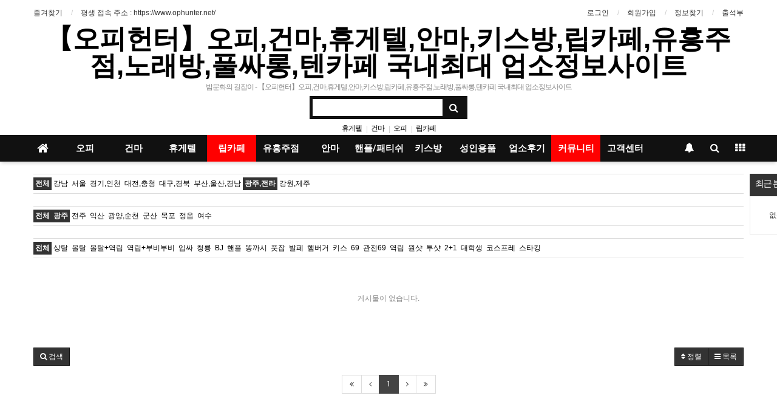

--- FILE ---
content_type: text/html; charset=utf-8
request_url: https://www.ophunter.net/bbs/board.php?bo_table=ophunter&kind=064&area1=009&area2=009056
body_size: 10398
content:
<!doctype html>
<html lang="ko">
<head>
<meta charset="utf-8">
<meta http-equiv="imagetoolbar" content="no">
<meta http-equiv="X-UA-Compatible" content="IE=Edge">
<meta name="keywords" content="【오피헌터】☑️오피전문☑️오피사이트☑️오피☑️건마☑️핸플☑️대딸방☑️립카페☑️안마☑️휴게텔☑️키스방☑️유흥주점☑️풀사롱,풀싸롱,텐카페,텐프로,노래방,서울오피,강남오피,인천오피,부산오피,대구오피,대전오피,청주오피,세종오피,천안오피,강원오피,제주오피, 국내 최대 유흥 커뮤니티">
<meta name="keywords" content="오피헌터,오피전문,오피사이트,오피,건마,핸플,대딸방,립카페,안마,휴게텔,키스방,유흥주점,풀사롱,풀싸롱,텐카페,텐프로,노래방,용주골,서울오피,강남오피,인천오피,부산오피,대구오피,대전오피,청주오피,세종오피,천안오피,강원오피,제주오피" />
<meta name="publisher" content="【오피헌터】오피,건마,휴게텔,안마,키스방,립카페,유흥주점,노래방,풀싸롱,텐카페 국내최대 업소정보사이트" />
<meta name="author" content="【오피헌터】오피,건마,휴게텔,안마,키스방,립카페,유흥주점,노래방,풀싸롱,텐카페 국내최대 업소정보사이트" />
<meta name="robots" content="index,follow" />
<meta name="keywords" content="【오피헌터】오피, 건마, 휴게텔, 안마, 키스방, 립카페, 유흥주점, 노래방, 풀싸롱, 텐카페 국내최대 업소정보사이트" />
<meta name="description" content="유흥업소 1 페이지 > 【오피헌터】오피,건마,휴게텔,안마,키스방,립카페,유흥주점,노래방,풀싸롱,텐카페 국내최대 업소정보사이트" />
<meta name="twitter:card" content="summary_large_image" />
<meta property="og:title" content="유흥업소 1 페이지 > 【오피헌터】오피,건마,휴게텔,안마,키스방,립카페,유흥주점,노래방,풀싸롱,텐카페 국내최대 업소정보사이트" />
<meta property="og:site_name" content="【오피헌터】오피,건마,휴게텔,안마,키스방,립카페,유흥주점,노래방,풀싸롱,텐카페 국내최대 업소정보사이트" />
<meta property="og:author" content="【오피헌터】오피,건마,휴게텔,안마,키스방,립카페,유흥주점,노래방,풀싸롱,텐카페 국내최대 업소정보사이트" />
<meta property="og:type" content="" />
<meta property="og:description" content="유흥업소 1 페이지 > 【오피헌터】오피,건마,휴게텔,안마,키스방,립카페,유흥주점,노래방,풀싸롱,텐카페 국내최대 업소정보사이트" />
<meta property="og:url" content="http://www.ophunter.net/bbs/board.php?bo_table=ophunter&kind=064&area1=009&area2=009056" />
<link rel="canonical" href="https://www.ophunter.net/bbs/board.php?bo_table=ophunter&kind=064&area1=009&area2=009056" />
<title>유흥업소 1 페이지 > 【오피헌터】오피,건마,휴게텔,안마,키스방,립카페,유흥주점,노래방,풀싸롱,텐카페 국내최대 업소정보사이트</title>
<link rel="stylesheet" href="https://www.ophunter.net/css/default.css?ver=180820">
<link rel="stylesheet" href="https://www.ophunter.net/css/apms.css?ver=180820">

<link rel="stylesheet" href="https://www.ophunter.net/thema/Basic/assets/bs3/css/bootstrap.min.css" type="text/css" class="thema-mode">
<link rel="stylesheet" href="https://www.ophunter.net/thema/Basic/colorset/Hunter/colorset.css" type="text/css" class="thema-colorset">
<link rel="stylesheet" href="https://www.ophunter.net/thema/Basic/widget/basic-keyword/widget.css?ver=180820">
<link rel="stylesheet" href="https://www.ophunter.net/css/boxtodayview.css?ver=180820">
<link rel="stylesheet" href="https://www.ophunter.net/skin/board/Hunter-Board/style.css" >
<link rel="stylesheet" href="https://www.ophunter.net/skin/board/Hunter-Board/list/basic-gallery-more-hunter/list.css" >
<link rel="stylesheet" href="https://www.ophunter.net/thema/Basic/widget/basic-sidebar/widget.css?ver=180820">
<!--[if lte IE 8]>
<script src="https://www.ophunter.net/js/html5.js"></script>
<![endif]-->
<script>
// 자바스크립트에서 사용하는 전역변수 선언
var g5_url       = "https://www.ophunter.net";
var g5_bbs_url   = "https://www.ophunter.net/bbs";
var g5_is_member = "";
var g5_is_admin  = "";
var g5_is_mobile = "";
var g5_bo_table  = "ophunter";
var g5_sca       = "";
var g5_pim       = "";
var g5_editor    = "smarteditor2";
var g5_responsive    = "1";
var g5_cookie_domain = "";
var g5_purl = "http://www.ophunter.net/bbs/board.php?bo_table=ophunter&kind=064&area1=009&area2=009056";
</script>
<script src="https://www.ophunter.net/js/jquery-1.11.3.min.js"></script>
<script src="https://www.ophunter.net/js/jquery-migrate-1.2.1.min.js"></script>
<script src="https://www.ophunter.net/lang/korean/lang.js?ver=180820"></script>
<script src="https://www.ophunter.net/js/common.js?ver=180820"></script>
<script src="https://www.ophunter.net/js/wrest.js?ver=180820"></script>
<script src="https://www.ophunter.net/js/placeholders.min.js"></script>
<script src="https://www.ophunter.net/js/apms.js?ver=180820"></script>
<link rel="stylesheet" href="https://www.ophunter.net/js/font-awesome/css/font-awesome.min.css">
<script src="https://www.ophunter.net/plugin/apms/js/jquery.mobile.swipe.min.js?ver=180820"></script>
</head>
<body class="responsive is-pc">
	<h1 style="display:inline-block !important;position:absolute;top:0;left:0;margin:0 !important;padding:0 !important;font-size:0;line-height:0;border:0 !important;overflow:hidden !important">
	유흥업소 1 페이지 > 【오피헌터】오피,건마,휴게텔,안마,키스방,립카페,유흥주점,노래방,풀싸롱,텐카페 국내최대 업소정보사이트	</h1>
<style>
		.at-container {max-width:1200px;}
	.no-responsive .wrapper, .no-responsive .at-container-wide { min-width:1200px; }
	.no-responsive .boxed.wrapper, .no-responsive .at-container { width:1200px; }
	.at-menu .nav-height { height:44px; line-height:44px !important; }
	.pc-menu, .pc-menu .nav-full-back, .pc-menu .nav-full-height { height:44px; }
	.pc-menu .nav-top.nav-float .menu-a { padding:0px 25px; }
	.pc-menu .nav-top.nav-float .sub-1div::before { left: 25px; }
	.pc-menu .subm-w { width:170px; }
	@media all and (min-width:1200px) {
		.responsive .boxed.wrapper { max-width:1200px; }
	}
</style>

<div id="thema_wrapper" class="wrapper  ko">

	<!-- LNB -->
	<aside class="at-lnb">
		<div class="at-container">
			<!-- LNB Left -->
			<div class="pull-left">
				<ul>
					<li><a href="javascript:;" id="favorite">즐겨찾기</a></li>
					<li><a href="https://www.ophunter.net/" target="_blank" title="오피 건마 오피헌터">평생 접속 주소 : https://www.ophunter.net/</a></li>
					<!-- <li><a href="https://www.ophunter.net/rss/rss.php" target="_blank">RSS 구독</a></li> -->
					<!--  
						
					<li><a>01월 23일(금)</a></li>
					-->
				</ul>
			</div>
			<!-- LNB Right -->
			<div class="pull-right">
				<ul>
											<li><a href="https://www.ophunter.net/bbs/login.php?url=%2Fbbs%2Fboard.php%3Fbo_table%3Dophunter%26kind%3D064%26area1%3D009%26area2%3D009056" onclick="sidebar_open('sidebar-user'); return false;">로그인</a></li>
						<li><a href="https://www.ophunter.net/bbs/register.php">회원가입</a></li>
						<li><a href="https://www.ophunter.net/bbs/password_lost.php" class="win_password_lost">정보찾기	</a></li>
																									<li><a href="/bbs/board.php?bo_table=chulsuk">출석부</a></li>
				</ul>
			</div>
			<div class="clearfix"></div>
		</div>
	</aside>
	

	<!-- PC Header -->
	<header class="pc-header">
		<div class="at-container">
			<!-- PC Logo -->
			<div class="header-logo">
				<a href="https://www.ophunter.net">
					【오피헌터】오피,건마,휴게텔,안마,키스방,립카페,유흥주점,노래방,풀싸롱,텐카페 국내최대 업소정보사이트				</a>
				<span class="header-desc">
					밤문화의 길잡이 - 【오피헌터】오피,건마,휴게텔,안마,키스방,립카페,유흥주점,노래방,풀싸롱,텐카페 국내최대 업소정보사이트				</span>
			</div>
			<!-- PC Search -->
			<div class="header-search">
				<form name="tsearch" method="get" onsubmit="return tsearch_submit(this);" role="form" class="form">
				<input type="hidden" name="url"	value="https://www.ophunter.net/bbs/search.php">
				<input type="hidden" name="sop"	value="or">
					<div class="input-group input-group-sm">
						<input type="text" name="stx" class="form-control input-sm" value="">
						<span class="input-group-btn">
							<button type="submit" class="btn btn-sm"><i class="fa fa-search fa-lg"></i></button>
						</span>
					</div>
				</form>
				<div class="header-keyword">
					<div class="basic-keyword">
			<span class="stx">
						<a href="https://www.ophunter.net/bbs/search.php?stx=%ED%9C%B4%EA%B2%8C%ED%85%94">휴게텔</a>
		</span>
			<span class="stx">
							<span class="sp">|</span>
						<a href="https://www.ophunter.net/bbs/search.php?stx=%EA%B1%B4%EB%A7%88">건마</a>
		</span>
			<span class="stx">
							<span class="sp">|</span>
						<a href="https://www.ophunter.net/bbs/search.php?stx=%EC%98%A4%ED%94%BC">오피</a>
		</span>
			<span class="stx">
							<span class="sp">|</span>
						<a href="https://www.ophunter.net/bbs/search.php?stx=%EB%A6%BD%EC%B9%B4%ED%8E%98">립카페</a>
		</span>
	</div>
				</div>
			</div>
			<div class="clearfix"></div>
		</div>
	</header>

	<!-- Mobile Header -->
	<header class="m-header">
		<div class="at-container">
			<div class="header-wrap">
				<div class="header-icon">
					<a href="javascript:;" onclick="sidebar_open('sidebar-user');">
						<i class="fa fa-user"></i>
					</a>
				</div>
				<div class="header-logo en">
					<!-- Mobile Logo -->
					<a href="https://www.ophunter.net?flag=from_logo">
						<b>【오피헌터】오피,건마,휴게텔,안마,키스방,립카페,유흥주점,노래방,풀싸롱,텐카페 국내최대 업소정보사이트</b>
					</a>
				</div>
				<div class="header-icon">
					<a href="javascript:;" onclick="sidebar_open('sidebar-search');">
						<i class="fa fa-search"></i>
					</a>
				</div>
			</div>
			<div class="clearfix"></div>
		</div>
	</header>

	<!-- Menu -->
	<nav class="at-menu">
		<!-- PC Menu -->
		<div class="pc-menu">
			<!-- Menu Button & Right Icon Menu -->
			<div class="at-container">
				<div class="nav-right nav-rw nav-height">
					<ul>
												<li>
							<a href="javascript:;" onclick="sidebar_open('sidebar-response');" data-original-title="<nobr>알림</nobr>" data-toggle="tooltip" data-placement="top" data-html="true">
								<i class="fa fa-bell"></i>
								<span class="label bg-orangered en" style="display:none;">
									<span class="msgCount">0</span>
								</span>
							</a>
						</li>
						<li>
							<a href="javascript:;" onclick="sidebar_open('sidebar-search');" data-original-title="<nobr>검색</nobr>" data-toggle="tooltip" data-placement="top" data-html="true">
								<i class="fa fa-search"></i>
							</a>
						</li>
						<li class="menu-all-icon" data-original-title="<nobr>전체메뉴</nobr>" data-toggle="tooltip" data-placement="top" data-html="true">
							<a href="javascript:;" data-toggle="collapse" data-target="#menu-all">
								<i class="fa fa-th"></i>
							</a>
						</li>
					</ul>
					<div class="clearfix"></div>
				</div>
			</div>
			

	<div class="nav-visible">
		<div class="at-container">
			<div class="nav-top nav-both nav-slide">
				<ul class="menu-ul">
				<li class="menu-li nav-home off">
					<a class="menu-a nav-height" href="https://www.ophunter.net">
						<i class="fa fa-home"></i>
					</a>
				</li>
									<li class="menu-li off">
						<a class="menu-a nav-height" href="/bbs/board.php?bo_table=ophunter&kind=061&area1=009">
							오피													</a>
											</li>
									<li class="menu-li off">
						<a class="menu-a nav-height" href="/bbs/board.php?bo_table=ophunter&kind=062&area1=009">
							건마													</a>
											</li>
									<li class="menu-li off">
						<a class="menu-a nav-height" href="/bbs/board.php?bo_table=ophunter&kind=063&area1=009">
							휴게텔													</a>
											</li>
									<li class="menu-li on">
						<a class="menu-a nav-height" href="/bbs/board.php?bo_table=ophunter&kind=064&area1=009">
							립카페													</a>
											</li>
									<li class="menu-li off">
						<a class="menu-a nav-height" href="/bbs/board.php?bo_table=ophunter&kind=065&area1=009">
							유흥주점													</a>
													<div class="sub-slide sub-1div">
								<ul class="sub-1dul">
								
																		
																		<li class="sub-1dli off">
										<a href="/bbs/board.php?bo_table=ophunter&kind=070&area1=009" class="sub-1da">
											룸싸롱																					</a>
																			</li>
								
																		
																		<li class="sub-1dli off">
										<a href="/bbs/board.php?bo_table=ophunter&kind=071&area1=009" class="sub-1da">
											텐카페																					</a>
																			</li>
								
																		
																		<li class="sub-1dli off">
										<a href="/bbs/board.php?bo_table=ophunter&kind=072&area1=009" class="sub-1da">
											풀싸롱																					</a>
																			</li>
																</ul>
							</div>
											</li>
									<li class="menu-li off">
						<a class="menu-a nav-height" href="/bbs/board.php?bo_table=ophunter&kind=066&area1=009">
							안마													</a>
											</li>
									<li class="menu-li off">
						<a class="menu-a nav-height" href="/bbs/board.php?bo_table=ophunter&kind=067&area1=009">
							핸플/패티쉬													</a>
											</li>
									<li class="menu-li off">
						<a class="menu-a nav-height" href="/bbs/board.php?bo_table=ophunter&kind=068&area1=009">
							키스방													</a>
											</li>
									<li class="menu-li off">
						<a class="menu-a nav-height" href="/bbs/board.php?bo_table=ophunter&kind=069&area1=009">
							성인용품													</a>
											</li>
									<li class="menu-li off">
						<a class="menu-a nav-height" href="/bbs/board.php?bo_table=review&area1=009">
							업소후기													</a>
											</li>
									<li class="menu-li on">
						<a class="menu-a nav-height" href="/bbs/board.php?bo_table=community&area1=009">
							커뮤니티													</a>
													<div class="sub-slide sub-1div">
								<ul class="sub-1dul">
								
																		
																		<li class="sub-1dli off">
										<a href="https://www.ophunter.net/bbs/board.php?bo_table=free_board&area1=009" class="sub-1da">
											자유게시판																					</a>
																			</li>
								
																		
																		<li class="sub-1dli off">
										<a href="https://www.ophunter.net/bbs/board.php?bo_table=levelup&area1=009" class="sub-1da">
											등업신청																					</a>
																			</li>
								
																		
																		<li class="sub-1dli off">
										<a href="https://www.ophunter.net/bbs/board.php?bo_table=q_a&area1=009" class="sub-1da">
											문의하기																					</a>
																			</li>
								
																		
																		<li class="sub-1dli off">
										<a href="https://www.ophunter.net/bbs/board.php?bo_table=shopevent&area1=009" class="sub-1da">
											업소이벤트																					</a>
																			</li>
																</ul>
							</div>
											</li>
									<li class="menu-li off">
						<a class="menu-a nav-height" href="/bbs/board.php?bo_table=notice&area1=009">
							고객센터													</a>
													<div class="sub-slide sub-1div">
								<ul class="sub-1dul">
								
																		
																		<li class="sub-1dli off">
										<a href="https://www.ophunter.net/bbs/board.php?bo_table=ophunter_ad&area1=009" class="sub-1da">
											광고주 문의																					</a>
																			</li>
								
																		
																		<li class="sub-1dli off">
										<a href="https://www.ophunter.net/bbs/board.php?bo_table=notice&area1=009" class="sub-1da">
											공지사항																					</a>
																			</li>
								
																		
																		<li class="sub-1dli off">
										<a href="https://www.ophunter.net/bbs/board.php?bo_table=htguide&area1=009" class="sub-1da">
											헌터가이드																					</a>
																			</li>
																</ul>
							</div>
											</li>
								<!-- 우측공간 확보용 -->
				<li class="menu-li nav-rw"><a>&nbsp;</a></li>
				</ul>
			</div><!-- .nav-top -->
		</div>	<!-- .nav-container -->
	</div><!-- .nav-visible -->

			<div class="clearfix"></div>
			<div class="nav-back"></div>
		</div><!-- .pc-menu -->

		<!-- PC All Menu -->
		<div class="pc-menu-all">
			<div id="menu-all" class="collapse">
				<div class="at-container table-responsive">
					<table class="table">
					<tr>
											<td class="off">
							<a class="menu-a" href="/bbs/board.php?bo_table=ophunter&kind=061&area1=009">
								오피															</a>
													</td>
											<td class="off">
							<a class="menu-a" href="/bbs/board.php?bo_table=ophunter&kind=062&area1=009">
								건마															</a>
													</td>
											<td class="off">
							<a class="menu-a" href="/bbs/board.php?bo_table=ophunter&kind=063&area1=009">
								휴게텔															</a>
													</td>
											<td class="on">
							<a class="menu-a" href="/bbs/board.php?bo_table=ophunter&kind=064&area1=009">
								립카페															</a>
													</td>
											<td class="off">
							<a class="menu-a" href="/bbs/board.php?bo_table=ophunter&kind=065&area1=009">
								유흥주점															</a>
															<div class="sub-1div">
									<ul class="sub-1dul">
									
										
										<li class="sub-1dli off">
											<a href="/bbs/board.php?bo_table=ophunter&kind=070&area1=009" class="sub-1da">
												룸싸롱																							</a>
										</li>
									
										
										<li class="sub-1dli off">
											<a href="/bbs/board.php?bo_table=ophunter&kind=071&area1=009" class="sub-1da">
												텐카페																							</a>
										</li>
									
										
										<li class="sub-1dli off">
											<a href="/bbs/board.php?bo_table=ophunter&kind=072&area1=009" class="sub-1da">
												풀싸롱																							</a>
										</li>
																		</ul>
								</div>
													</td>
											<td class="off">
							<a class="menu-a" href="/bbs/board.php?bo_table=ophunter&kind=066&area1=009">
								안마															</a>
													</td>
											<td class="off">
							<a class="menu-a" href="/bbs/board.php?bo_table=ophunter&kind=067&area1=009">
								핸플/패티쉬															</a>
													</td>
					</tr><tr>
						<td class="off">
							<a class="menu-a" href="/bbs/board.php?bo_table=ophunter&kind=068&area1=009">
								키스방															</a>
													</td>
											<td class="off">
							<a class="menu-a" href="/bbs/board.php?bo_table=ophunter&kind=069&area1=009">
								성인용품															</a>
													</td>
											<td class="off">
							<a class="menu-a" href="/bbs/board.php?bo_table=review&area1=009">
								업소후기															</a>
													</td>
											<td class="on">
							<a class="menu-a" href="/bbs/board.php?bo_table=community&area1=009">
								커뮤니티															</a>
															<div class="sub-1div">
									<ul class="sub-1dul">
									
										
										<li class="sub-1dli off">
											<a href="https://www.ophunter.net/bbs/board.php?bo_table=free_board&area1=009" class="sub-1da">
												자유게시판																							</a>
										</li>
									
										
										<li class="sub-1dli off">
											<a href="https://www.ophunter.net/bbs/board.php?bo_table=levelup&area1=009" class="sub-1da">
												등업신청																							</a>
										</li>
									
										
										<li class="sub-1dli off">
											<a href="https://www.ophunter.net/bbs/board.php?bo_table=q_a&area1=009" class="sub-1da">
												문의하기																							</a>
										</li>
									
										
										<li class="sub-1dli off">
											<a href="https://www.ophunter.net/bbs/board.php?bo_table=shopevent&area1=009" class="sub-1da">
												업소이벤트																							</a>
										</li>
																		</ul>
								</div>
													</td>
											<td class="off">
							<a class="menu-a" href="/bbs/board.php?bo_table=notice&area1=009">
								고객센터															</a>
															<div class="sub-1div">
									<ul class="sub-1dul">
									
										
										<li class="sub-1dli off">
											<a href="https://www.ophunter.net/bbs/board.php?bo_table=ophunter_ad&area1=009" class="sub-1da">
												광고주 문의																							</a>
										</li>
									
										
										<li class="sub-1dli off">
											<a href="https://www.ophunter.net/bbs/board.php?bo_table=notice&area1=009" class="sub-1da">
												공지사항																							</a>
										</li>
									
										
										<li class="sub-1dli off">
											<a href="https://www.ophunter.net/bbs/board.php?bo_table=htguide&area1=009" class="sub-1da">
												헌터가이드																							</a>
										</li>
																		</ul>
								</div>
													</td>
										</tr>
					</table>
					<div class="menu-all-btn">
						<div class="btn-group">
							<a class="btn btn-lightgray" href="https://www.ophunter.net"><i class="fa fa-home"></i></a>
							<a href="javascript:;" class="btn btn-lightgray" data-toggle="collapse" data-target="#menu-all"><i class="fa fa-times"></i></a>
						</div>
					</div>
				</div>
			</div>
		</div><!-- .pc-menu-all -->

		<!-- Mobile Menu -->
		<div class="m-menu">
			<div class="m-wrap">
	<div class="at-container">
		<div class="m-table en">
			<div class="m-icon">
				<a href="javascript:;" onclick="sidebar_open('sidebar-menu');"><i class="fa fa-bars"></i></a>
			</div>
			
			<div class="m-list">
				<div class="m-nav" id="mobile_nav">
					<ul class="clearfix">
					<li class="">
						<a href="https://www.ophunter.net?flag=from_logo">메인</a>
					</li>
											<li class="">
							<a href="/bbs/board.php?bo_table=ophunter&kind=061&area1=009">
								오피															</a>
						</li>
											<li class="">
							<a href="/bbs/board.php?bo_table=ophunter&kind=062&area1=009">
								건마															</a>
						</li>
											<li class="">
							<a href="/bbs/board.php?bo_table=ophunter&kind=063&area1=009">
								휴게텔															</a>
						</li>
											<li class="active">
							<a href="/bbs/board.php?bo_table=ophunter&kind=064&area1=009">
								립카페															</a>
						</li>
											<li class="">
							<a href="/bbs/board.php?bo_table=ophunter&kind=065&area1=009">
								유흥주점															</a>
						</li>
											<li class="">
							<a href="/bbs/board.php?bo_table=ophunter&kind=066&area1=009">
								안마															</a>
						</li>
											<li class="">
							<a href="/bbs/board.php?bo_table=ophunter&kind=067&area1=009">
								핸플/패티쉬															</a>
						</li>
											<li class="">
							<a href="/bbs/board.php?bo_table=ophunter&kind=068&area1=009">
								키스방															</a>
						</li>
											<li class="">
							<a href="/bbs/board.php?bo_table=ophunter&kind=069&area1=009">
								성인용품															</a>
						</li>
											<li class="">
							<a href="/bbs/board.php?bo_table=review&area1=009">
								업소후기															</a>
						</li>
											<li class="">
							<a href="/bbs/board.php?bo_table=community&area1=009">
								커뮤니티															</a>
						</li>
											<li class="">
							<a href="/bbs/board.php?bo_table=notice&area1=009">
								고객센터															</a>
						</li>
										</ul>
				</div>
			</div>
								</div>
	</div>
</div>

<div class="clearfix"></div>

	<div class="m-sub">
		<div class="at-container">
			<div class="m-nav-sub en" id="mobile_nav_sub">
				<ul class="clearfix">
										<li>
							<a href="https://www.ophunter.net/bbs/board.php?bo_table=free_board&area1=009">
								자유게시판															</a>
						</li>
										<li>
							<a href="https://www.ophunter.net/bbs/board.php?bo_table=levelup&area1=009">
								등업신청															</a>
						</li>
										<li>
							<a href="https://www.ophunter.net/bbs/board.php?bo_table=q_a&area1=009">
								문의하기															</a>
						</li>
										<li>
							<a href="https://www.ophunter.net/bbs/board.php?bo_table=shopevent&area1=009">
								업소이벤트															</a>
						</li>
								</ul>
			</div>
		</div>
	</div>
	<div class="clearfix"></div>
		</div><!-- .m-menu -->
	</nav><!-- .at-menu -->

	<div class="clearfix"></div>
	
	
	<div class="at-body">
					<div class="at-container">
			
<!-- 오늘 본 상품 시작 { -->
<aside id="stv">
    <div id="stv_list">
        <h2>
            최근 본 업체
            <span id="stv_pg"></span>
        </h2>
		
        <p>없음</p>

            </div>
</aside>
<script>
$(function() {
	var obj = $(".at-content").offset();
	$("#stv").css("left", obj.left + $(".at-content").width()+10);
	$("#stv").css("top", obj.top);
});
$(window).resize(function (){
	var obj = $(".at-content").offset();
	$("#stv").css("left", obj.left + $(".at-content").width()+10);
	$("#stv").css("top", obj.top);
});
</script>
<!-- } 오늘 본 상품 끝 -->
							<div class="at-content">
					<script src="https://www.ophunter.net/js/apms.modal.js"></script>
<div class="modal fade" id="viewModal" tabindex="-1" role="dialog" aria-labelledby="viewModalLabel" aria-hidden="true">
	<div class="modal-dialog modal-lg">
		<div class="modal-content">
			<div class="modal-body">
				<div id="viewModalContent">
					<div id="viewModalLoading"><img src="https://www.ophunter.net/img/loading-modal.gif"></div>
					<iframe id="viewModalFrame" src="" width="100%" height="0" frameborder="0"></iframe>
				</div>
				<div class="text-center cursor">
					<i class="fa fa-times circle medium light-circle bg-white border-red red" data-dismiss="modal" aria-hidden="true"></i>
				</div>
			</div>
		</div>
	</div>
</div>

<section class="board-list"> 
	
	<aside class="list-category">
	<div class="tabs div-tab-btn tabs-color-bg hidden-xs">
		<ul class="nav nav-tabs">
			<li class="active">
				<a href="/bbs/board.php?bo_table=ophunter">
					전체				</a>
			</li>
							<li>
					<a href="/bbs/board.php?bo_table=ophunter&amp;kind=064&amp;area1=003">
						강남					</a>
				</li>
							<li>
					<a href="/bbs/board.php?bo_table=ophunter&amp;kind=064&amp;area1=004">
						서울					</a>
				</li>
							<li>
					<a href="/bbs/board.php?bo_table=ophunter&amp;kind=064&amp;area1=005">
						경기,인천					</a>
				</li>
							<li>
					<a href="/bbs/board.php?bo_table=ophunter&amp;kind=064&amp;area1=006">
						대전,충청					</a>
				</li>
							<li>
					<a href="/bbs/board.php?bo_table=ophunter&amp;kind=064&amp;area1=007">
						대구,경북					</a>
				</li>
							<li>
					<a href="/bbs/board.php?bo_table=ophunter&amp;kind=064&amp;area1=008">
						부산,울산,경남					</a>
				</li>
							<li class="active">
					<a href="/bbs/board.php?bo_table=ophunter&amp;kind=064&amp;area1=009">
						광주,전라					</a>
				</li>
							<li>
					<a href="/bbs/board.php?bo_table=ophunter&amp;kind=064&amp;area1=010">
						강원,제주					</a>
				</li>
					</ul>
	</div>
	<div class="dropdown visible-xs">
		<a id="categoryLabel" data-target="#" href="#" data-toggle="dropdown" aria-haspopup="true" aria-expanded="false" class="btn btn-block btn-color">
			광주,전라					</a>
		<ul class="dropdown-menu" role="menu" aria-labelledby="categoryLabel">
			
							<li>
					<a href="/bbs/board.php?bo_table=ophunter&amp;kind=064&amp;area1=003">강남</a>
				</li>
							<li>
					<a href="/bbs/board.php?bo_table=ophunter&amp;kind=064&amp;area1=004">서울</a>
				</li>
							<li>
					<a href="/bbs/board.php?bo_table=ophunter&amp;kind=064&amp;area1=005">경기,인천</a>
				</li>
							<li>
					<a href="/bbs/board.php?bo_table=ophunter&amp;kind=064&amp;area1=006">대전,충청</a>
				</li>
							<li>
					<a href="/bbs/board.php?bo_table=ophunter&amp;kind=064&amp;area1=007">대구,경북</a>
				</li>
							<li>
					<a href="/bbs/board.php?bo_table=ophunter&amp;kind=064&amp;area1=008">부산,울산,경남</a>
				</li>
							<li class="selected">
					<a href="/bbs/board.php?bo_table=ophunter&amp;kind=064&amp;area1=009">광주,전라</a>
				</li>
							<li>
					<a href="/bbs/board.php?bo_table=ophunter&amp;kind=064&amp;area1=010">강원,제주</a>
				</li>
					</ul>
	</div>
</aside>
<aside class="list-category">
	<div class="tabs div-tab-btn tabs-color-bg hidden-xs">
		<ul class="nav nav-tabs">
			<li class="active">
				<a href="/bbs/board.php?bo_table=ophunter">
					전체				</a>
			</li>
							<li class="active">
					<a href="/bbs/board.php?bo_table=ophunter&amp;kind=064&amp;area1=009&amp;area2=009056">
						광주					</a>
				</li>
							<li>
					<a href="/bbs/board.php?bo_table=ophunter&amp;kind=064&amp;area1=009&amp;area2=009057">
						전주					</a>
				</li>
							<li>
					<a href="/bbs/board.php?bo_table=ophunter&amp;kind=064&amp;area1=009&amp;area2=009098">
						익산					</a>
				</li>
							<li>
					<a href="/bbs/board.php?bo_table=ophunter&amp;kind=064&amp;area1=009&amp;area2=009099">
						광양,순천					</a>
				</li>
							<li>
					<a href="/bbs/board.php?bo_table=ophunter&amp;kind=064&amp;area1=009&amp;area2=009100">
						군산					</a>
				</li>
							<li>
					<a href="/bbs/board.php?bo_table=ophunter&amp;kind=064&amp;area1=009&amp;area2=009106">
						목포					</a>
				</li>
							<li>
					<a href="/bbs/board.php?bo_table=ophunter&amp;kind=064&amp;area1=009&amp;area2=009109">
						정읍					</a>
				</li>
							<li>
					<a href="/bbs/board.php?bo_table=ophunter&amp;kind=064&amp;area1=009&amp;area2=009058">
						여수					</a>
				</li>
					</ul>
	</div>
	<div class="dropdown visible-xs">
		<a id="categoryLabel" data-target="#" href="#" data-toggle="dropdown" aria-haspopup="true" aria-expanded="false" class="btn btn-block btn-color">
			광주					</a>
		<ul class="dropdown-menu" role="menu" aria-labelledby="categoryLabel">
			
							<li class="selected">
					<a href="/bbs/board.php?bo_table=ophunter&amp;kind=064&amp;area1=009&amp;area2=009056">광주</a>
				</li>
							<li>
					<a href="/bbs/board.php?bo_table=ophunter&amp;kind=064&amp;area1=009&amp;area2=009057">전주</a>
				</li>
							<li>
					<a href="/bbs/board.php?bo_table=ophunter&amp;kind=064&amp;area1=009&amp;area2=009098">익산</a>
				</li>
							<li>
					<a href="/bbs/board.php?bo_table=ophunter&amp;kind=064&amp;area1=009&amp;area2=009099">광양,순천</a>
				</li>
							<li>
					<a href="/bbs/board.php?bo_table=ophunter&amp;kind=064&amp;area1=009&amp;area2=009100">군산</a>
				</li>
							<li>
					<a href="/bbs/board.php?bo_table=ophunter&amp;kind=064&amp;area1=009&amp;area2=009106">목포</a>
				</li>
							<li>
					<a href="/bbs/board.php?bo_table=ophunter&amp;kind=064&amp;area1=009&amp;area2=009109">정읍</a>
				</li>
							<li>
					<a href="/bbs/board.php?bo_table=ophunter&amp;kind=064&amp;area1=009&amp;area2=009058">여수</a>
				</li>
					</ul>
	</div>
</aside>

<aside class="list-category">
	<div class="tabs div-tab-btn tabs-color-bg hidden-xs">
		<ul class="nav nav-tabs">
			<li class="active">
				<a href="/bbs/board.php?bo_table=ophunter">
					전체				</a>
			</li>
							<li>
					<a href="/bbs/board.php?bo_table=ophunter&amp;kind=064&amp;area1=009&amp;area2=009056&amp;option=%EC%83%81%ED%83%88">
						상탈					</a>
				</li>
							<li>
					<a href="/bbs/board.php?bo_table=ophunter&amp;kind=064&amp;area1=009&amp;area2=009056&amp;option=%EC%98%AC%ED%83%88">
						올탈					</a>
				</li>
							<li>
					<a href="/bbs/board.php?bo_table=ophunter&amp;kind=064&amp;area1=009&amp;area2=009056&amp;option=%EC%98%AC%ED%83%88%2B%EC%97%AD%EB%A6%BD">
						올탈+역립					</a>
				</li>
							<li>
					<a href="/bbs/board.php?bo_table=ophunter&amp;kind=064&amp;area1=009&amp;area2=009056&amp;option=%EC%97%AD%EB%A6%BD%2B%EB%B6%80%EB%B9%84%EB%B6%80%EB%B9%84">
						역립+부비부비					</a>
				</li>
							<li>
					<a href="/bbs/board.php?bo_table=ophunter&amp;kind=064&amp;area1=009&amp;area2=009056&amp;option=%EC%9E%85%EC%8B%B8">
						입싸					</a>
				</li>
							<li>
					<a href="/bbs/board.php?bo_table=ophunter&amp;kind=064&amp;area1=009&amp;area2=009056&amp;option=%EC%B2%AD%EB%A3%A1">
						청룡					</a>
				</li>
							<li>
					<a href="/bbs/board.php?bo_table=ophunter&amp;kind=064&amp;area1=009&amp;area2=009056&amp;option=BJ">
						BJ					</a>
				</li>
							<li>
					<a href="/bbs/board.php?bo_table=ophunter&amp;kind=064&amp;area1=009&amp;area2=009056&amp;option=%ED%95%B8%ED%94%8C">
						핸플					</a>
				</li>
							<li>
					<a href="/bbs/board.php?bo_table=ophunter&amp;kind=064&amp;area1=009&amp;area2=009056&amp;option=%EB%98%A5%EA%B9%8C%EC%8B%9C">
						똥까시					</a>
				</li>
							<li>
					<a href="/bbs/board.php?bo_table=ophunter&amp;kind=064&amp;area1=009&amp;area2=009056&amp;option=%ED%92%8B%EC%9E%A1">
						풋잡					</a>
				</li>
							<li>
					<a href="/bbs/board.php?bo_table=ophunter&amp;kind=064&amp;area1=009&amp;area2=009056&amp;option=%EB%B0%9C%ED%8E%98">
						발페					</a>
				</li>
							<li>
					<a href="/bbs/board.php?bo_table=ophunter&amp;kind=064&amp;area1=009&amp;area2=009056&amp;option=%ED%96%84%EB%B2%84%EA%B1%B0">
						햄버거					</a>
				</li>
							<li>
					<a href="/bbs/board.php?bo_table=ophunter&amp;kind=064&amp;area1=009&amp;area2=009056&amp;option=%ED%82%A4%EC%8A%A4">
						키스					</a>
				</li>
							<li>
					<a href="/bbs/board.php?bo_table=ophunter&amp;kind=064&amp;area1=009&amp;area2=009056&amp;option=69">
						69					</a>
				</li>
							<li>
					<a href="/bbs/board.php?bo_table=ophunter&amp;kind=064&amp;area1=009&amp;area2=009056&amp;option=%EA%B4%80%EC%A0%8469">
						관전69					</a>
				</li>
							<li>
					<a href="/bbs/board.php?bo_table=ophunter&amp;kind=064&amp;area1=009&amp;area2=009056&amp;option=%EC%97%AD%EB%A6%BD">
						역립					</a>
				</li>
							<li>
					<a href="/bbs/board.php?bo_table=ophunter&amp;kind=064&amp;area1=009&amp;area2=009056&amp;option=%EC%9B%90%EC%83%B7">
						원샷					</a>
				</li>
							<li>
					<a href="/bbs/board.php?bo_table=ophunter&amp;kind=064&amp;area1=009&amp;area2=009056&amp;option=%ED%88%AC%EC%83%B7">
						투샷					</a>
				</li>
							<li>
					<a href="/bbs/board.php?bo_table=ophunter&amp;kind=064&amp;area1=009&amp;area2=009056&amp;option=2%2B1">
						2+1					</a>
				</li>
							<li>
					<a href="/bbs/board.php?bo_table=ophunter&amp;kind=064&amp;area1=009&amp;area2=009056&amp;option=%EB%8C%80%ED%95%99%EC%83%9D">
						대학생					</a>
				</li>
							<li>
					<a href="/bbs/board.php?bo_table=ophunter&amp;kind=064&amp;area1=009&amp;area2=009056&amp;option=%EC%BD%94%EC%8A%A4%ED%94%84%EB%A0%88">
						코스프레					</a>
				</li>
							<li>
					<a href="/bbs/board.php?bo_table=ophunter&amp;kind=064&amp;area1=009&amp;area2=009056&amp;option=%EC%8A%A4%ED%83%80%ED%82%B9">
						스타킹					</a>
				</li>
					</ul>
	</div>
	<div class="dropdown visible-xs">
		<a id="categoryLabel" data-target="#" href="#" data-toggle="dropdown" aria-haspopup="true" aria-expanded="false" class="btn btn-block btn-color">
			광주					</a>
		<ul class="dropdown-menu" role="menu" aria-labelledby="categoryLabel">
			
							<li>
					<a href="/bbs/board.php?bo_table=ophunter&amp;kind=064&amp;area1=009&amp;area2=009056&amp;option=%EC%83%81%ED%83%88">상탈</a>
				</li>
							<li>
					<a href="/bbs/board.php?bo_table=ophunter&amp;kind=064&amp;area1=009&amp;area2=009056&amp;option=%EC%98%AC%ED%83%88">올탈</a>
				</li>
							<li>
					<a href="/bbs/board.php?bo_table=ophunter&amp;kind=064&amp;area1=009&amp;area2=009056&amp;option=%EC%98%AC%ED%83%88%2B%EC%97%AD%EB%A6%BD">올탈+역립</a>
				</li>
							<li>
					<a href="/bbs/board.php?bo_table=ophunter&amp;kind=064&amp;area1=009&amp;area2=009056&amp;option=%EC%97%AD%EB%A6%BD%2B%EB%B6%80%EB%B9%84%EB%B6%80%EB%B9%84">역립+부비부비</a>
				</li>
							<li>
					<a href="/bbs/board.php?bo_table=ophunter&amp;kind=064&amp;area1=009&amp;area2=009056&amp;option=%EC%9E%85%EC%8B%B8">입싸</a>
				</li>
							<li>
					<a href="/bbs/board.php?bo_table=ophunter&amp;kind=064&amp;area1=009&amp;area2=009056&amp;option=%EC%B2%AD%EB%A3%A1">청룡</a>
				</li>
							<li>
					<a href="/bbs/board.php?bo_table=ophunter&amp;kind=064&amp;area1=009&amp;area2=009056&amp;option=BJ">BJ</a>
				</li>
							<li>
					<a href="/bbs/board.php?bo_table=ophunter&amp;kind=064&amp;area1=009&amp;area2=009056&amp;option=%ED%95%B8%ED%94%8C">핸플</a>
				</li>
							<li>
					<a href="/bbs/board.php?bo_table=ophunter&amp;kind=064&amp;area1=009&amp;area2=009056&amp;option=%EB%98%A5%EA%B9%8C%EC%8B%9C">똥까시</a>
				</li>
							<li>
					<a href="/bbs/board.php?bo_table=ophunter&amp;kind=064&amp;area1=009&amp;area2=009056&amp;option=%ED%92%8B%EC%9E%A1">풋잡</a>
				</li>
							<li>
					<a href="/bbs/board.php?bo_table=ophunter&amp;kind=064&amp;area1=009&amp;area2=009056&amp;option=%EB%B0%9C%ED%8E%98">발페</a>
				</li>
							<li>
					<a href="/bbs/board.php?bo_table=ophunter&amp;kind=064&amp;area1=009&amp;area2=009056&amp;option=%ED%96%84%EB%B2%84%EA%B1%B0">햄버거</a>
				</li>
							<li>
					<a href="/bbs/board.php?bo_table=ophunter&amp;kind=064&amp;area1=009&amp;area2=009056&amp;option=%ED%82%A4%EC%8A%A4">키스</a>
				</li>
							<li>
					<a href="/bbs/board.php?bo_table=ophunter&amp;kind=064&amp;area1=009&amp;area2=009056&amp;option=69">69</a>
				</li>
							<li>
					<a href="/bbs/board.php?bo_table=ophunter&amp;kind=064&amp;area1=009&amp;area2=009056&amp;option=%EA%B4%80%EC%A0%8469">관전69</a>
				</li>
							<li>
					<a href="/bbs/board.php?bo_table=ophunter&amp;kind=064&amp;area1=009&amp;area2=009056&amp;option=%EC%97%AD%EB%A6%BD">역립</a>
				</li>
							<li>
					<a href="/bbs/board.php?bo_table=ophunter&amp;kind=064&amp;area1=009&amp;area2=009056&amp;option=%EC%9B%90%EC%83%B7">원샷</a>
				</li>
							<li>
					<a href="/bbs/board.php?bo_table=ophunter&amp;kind=064&amp;area1=009&amp;area2=009056&amp;option=%ED%88%AC%EC%83%B7">투샷</a>
				</li>
							<li>
					<a href="/bbs/board.php?bo_table=ophunter&amp;kind=064&amp;area1=009&amp;area2=009056&amp;option=2%2B1">2+1</a>
				</li>
							<li>
					<a href="/bbs/board.php?bo_table=ophunter&amp;kind=064&amp;area1=009&amp;area2=009056&amp;option=%EB%8C%80%ED%95%99%EC%83%9D">대학생</a>
				</li>
							<li>
					<a href="/bbs/board.php?bo_table=ophunter&amp;kind=064&amp;area1=009&amp;area2=009056&amp;option=%EC%BD%94%EC%8A%A4%ED%94%84%EB%A0%88">코스프레</a>
				</li>
							<li>
					<a href="/bbs/board.php?bo_table=ophunter&amp;kind=064&amp;area1=009&amp;area2=009056&amp;option=%EC%8A%A4%ED%83%80%ED%82%B9">스타킹</a>
				</li>
					</ul>
	</div>
</aside>

	<div class="list-wrap">
		<form name="fboardlist" id="fboardlist" action="./board_list_update.php" onsubmit="return fboardlist_submit(this);" method="post" role="form" class="form">
			<input type="hidden" name="bo_table" value="ophunter">
			<input type="hidden" name="sfl" value="">
			<input type="hidden" name="stx" value="">
			<input type="hidden" name="spt" value="-1132">
			<input type="hidden" name="sca" value="">
			<input type="hidden" name="sst" value="wr_datetime desc">
			<input type="hidden" name="sod" value="">
			<input type="hidden" name="page" value="1">
			<input type="hidden" name="sw" value="">
			<style>
	.list-body .list-row { float:left; width:25%; } 
	.list-body .list-row .img-wrap { padding-bottom:75% !important; }
			.list-body { overflow:hidden; margin-right:-15px; margin-bottom:-15px; }
	.list-body .list-col { margin-right:15px; margin-bottom: 15px; }
			.list-body .list-desc { height:85px; }
							@media (max-width: 1199px) { 
			.responsive .list-body .list-row { width:25%; } 
		}
						@media (max-width: 991px) { 
			.responsive .list-body .list-row { width:33.33%; } 
		}
						@media (max-width: 767px) { 
			.responsive .list-body .list-row { width:50%; } 
		}
						@media (max-width: 480px) { 
			.responsive .list-body .list-row { width:100%; } 
		}
			</style>
<div class="list-board">
	
	

	<div id="list-body" class="list-body round-body red-body">
		</div>
	<div class="clearfix"></div>
			<div class="wr-none">게시물이 없습니다.</div>
			</div>
<div class="h20"></div>
			<div class="list-btn">
				<div class="form-group pull-right">
					<div class="btn-group dropup" role="group">
						<ul class="dropdown-menu sort-drop" role="menu" aria-labelledby="sortLabel">
							<li>
								<a href="./board.php?bo_table=ophunter&amp;sca=">
									<i class="fa fa-power-off"></i> 초기화
								</a>
							</li>
							<li>
								<a href="/bbs/board.php?bo_table=ophunter&amp;sop=and&amp;sst=wr_datetime&amp;sod=desc&amp;sfl=&amp;stx=&amp;sca=&amp;page=1">									<i class="fa fa-clock-o"></i> 날짜순
								</a>
							</li>
							<li>
								<a href="/bbs/board.php?bo_table=ophunter&amp;sop=and&amp;sst=wr_hit&amp;sod=desc&amp;sfl=&amp;stx=&amp;sca=&amp;page=1">									<i class="fa fa-eye"></i> 조회순
								</a>
							</li>
																													<li>
									<a href="/bbs/board.php?bo_table=ophunter&amp;sop=and&amp;sst=as_star_avg&amp;sod=desc&amp;sfl=&amp;stx=&amp;sca=&amp;page=1">										<i class="fa fa-star"></i></i> 인기순
									</a>
								</li>
														
															<li>
									<a href="/bbs/board.php?bo_table=ophunter&amp;sop=and&amp;sst=wr_4&amp;sod=desc&amp;sfl=&amp;stx=&amp;sca=&amp;page=1">										<i class="fa fa-thumbs-up"></i></i> 랭킹순
									</a>
								</li>
														
															<li>
									<a href="/bbs/board.php?bo_table=ophunter&amp;sop=and&amp;sst=wr_comment&amp;sod=desc&amp;sfl=&amp;stx=&amp;sca=&amp;page=1">										<i class="fa fa-comment"></i> 댓글순
									</a>
								</li>
																																																</ul>
						<a id="sortLabel" role="button" data-target="#" href="#" data-toggle="dropdown" aria-haspopup="true" aria-expanded="false" class="btn btn-black btn-sm">
							<i class="fa fa-sort"></i> 정렬						</a>
						<a role="button" href="./board.php?bo_table=ophunter&kind=064&area1=009" class="btn btn-black btn-sm"><i class="fa fa-bars"></i> 목록</a>											</div>
				</div>
				<div class="form-group pull-left">
					<div class="btn-group" role="group">
												<a role="button" href="#" class="btn btn-black btn-sm" data-toggle="modal" data-target="#searchModal" onclick="return false;"><i class="fa fa-search"></i><span class="hidden-xs"> 검색</span></a>
					</div>
				</div>
				<div class="clearfix"></div>
			</div>

			<div class="list-page text-center">
				<ul class="pagination en no-margin">
										<li class="disabled"><a><i class="fa fa-angle-double-left"></i></a></li><li class="disabled"><a><i class="fa fa-angle-left"></i></a></li><li class="active"><a>1</a></li><li class="disabled"><a><i class="fa fa-angle-right"></i></a></li><li class="disabled"><a><i class="fa fa-angle-double-right"></i></a></li>									</ul>
			</div>

			<div class="clearfix"></div>
			
		</form>

		<div class="modal fade" id="searchModal" tabindex="-1" role="dialog" aria-labelledby="myModalLabel" aria-hidden="true">
			<div class="modal-dialog modal-sm">
				<div class="modal-content">
					<div class="modal-body">
						<div class="text-center">
							<h4 id="myModalLabel"><i class="fa fa-search fa-lg"></i> Search</h4>
						</div>
						<form name="fsearch" method="get" role="form" class="form" style="margin-top:20px;">
							<input type="hidden" name="bo_table" value="ophunter">
							<input type="hidden" name="sca" value="">
							<div class="row row-15">
								<div class="col-xs-6 col-15">
									<div class="form-group">
										<label for="sfl" class="sound_only">검색대상</label>
										<select name="sfl" id="sfl" class="form-control input-sm">
											<option value="wr_subject">제목</option>
											<option value="wr_content">내용</option>
											<option value="wr_subject||wr_content">제목+내용</option>
											<option value="mb_id,1">회원아이디</option>
											<option value="mb_id,0">회원아이디(코)</option>
											<option value="wr_name,1">글쓴이</option>
											<option value="wr_name,0">글쓴이(코)</option>
										</select>
									</div>
								</div>
								<div class="col-xs-6 col-15">
									<div class="form-group">
										<select name="sop" id="sop" class="form-control input-sm">
											<option value="or">또는</option>
											<option value="and" selected="selected">그리고</option>
										</select>	
									</div>
								</div>
							</div>
							<div class="form-group">
								<label for="stx" class="sound_only">검색어<strong class="sound_only"> 필수</strong></label>
								<input type="text" name="stx" value="" required id="stx" class="form-control input-sm" maxlength="20" placeholder="검색어">
							</div>
							<div class="row row-15">
								<div class="col-xs-6 col-15">
									<button type="submit" class="btn btn-color btn-sm btn-block"><i class="fa fa-check"></i> 검색</button>
								</div>
								<div class="col-xs-6 col-15">
									<button type="button" class="btn btn-black btn-sm btn-block" data-dismiss="modal"><i class="fa fa-times"></i> 닫기</button>
								</div>
							</div>
						</form>
					</div>
				</div>
			</div>
		</div>
	</div>

	
</section>

<!-- } 게시판 목록 끝 -->

<div class="h20"></div>									</div><!-- .at-content -->
						</div><!-- .at-container -->
			</div><!-- .at-body -->

			<footer class="at-footer">
			<nav class="at-links">
				<div class="at-container">
					<ul class="pull-left">
						<li><a href="https://www.ophunter.net/bbs/page.php?hid=intro">사이트 소개</a></li> 
						<li><a href="https://www.ophunter.net/bbs/page.php?hid=provision">이용약관</a></li> 
						<li><a href="https://www.ophunter.net/bbs/page.php?hid=privacy">개인정보처리방침</a></li>
						<li><a href="https://www.ophunter.net/bbs/page.php?hid=noemail">이메일 무단수집거부</a></li>
						<li><a href="https://www.ophunter.net/bbs/page.php?hid=disclaimer">책임의 한계와 법적고지</a></li>
					</ul>
					<ul class="pull-right">
						<li><a href="https://www.ophunter.net/bbs/page.php?hid=guide">이용안내</a></li>
						<li><a href="https://www.ophunter.net/bbs/qalist.php">문의하기</a></li>
						<li><a href="https://www.ophunter.net/bbs/board.php?bo_table=ophunter&amp;kind=064&amp;area1=009&amp;area2=009056&amp;device=mobile">모바일버전</a></li>
					</ul>
					<div class="clearfix"></div>
				</div>
			</nav>
			<div class="at-infos">
				<div class="at-container">
											<div class="at-copyright">
							<i class="fa fa-leaf"></i>
							<strong>【오피헌터】오피,건마,휴게텔,안마,키스방,립카페,유흥주점,노래방,풀싸롱,텐카페 국내최대 업소정보사이트 <i class="fa fa-copyright"></i></strong>
							All rights reserved.
						</div>
									</div>
			</div>
		</footer>
	</div><!-- .wrapper -->

<div class="at-go">
	<div id="go-btn" class="go-btn">
		<span class="go-top cursor"><i class="fa fa-chevron-up"></i></span>
		<span class="go-bottom cursor"><i class="fa fa-chevron-down"></i></span>
	</div>
</div>

<!--[if lt IE 9]>
<script type="text/javascript" src="https://www.ophunter.net/thema/Basic/assets/js/respond.js"></script>
<![endif]-->

<!-- JavaScript -->
<script>
var sub_show = "slide";
var sub_hide = "";
var menu_startAt = "11";
var menu_sub = "11";
var menu_subAt = "-1";
</script>
<script src="https://www.ophunter.net/thema/Basic/assets/bs3/js/bootstrap.min.js"></script>
<script src="https://www.ophunter.net/thema/Basic/assets/js/sly.min.js"></script>
<script src="https://www.ophunter.net/thema/Basic/assets/js/custom.js"></script>

<script>
var sidebar_url = "https://www.ophunter.net/thema/Basic/widget/basic-sidebar";
var sidebar_time = "30";
</script>
<script src="https://www.ophunter.net/thema/Basic/widget/basic-sidebar/sidebar.js"></script>

<!-- sidebar Box -->
<aside id="sidebar-box" class="ko">

	<!-- Head Line -->
	<div class="sidebar-head bg-navy"></div>

	<!-- sidebar Wing -->
	<div class="sidebar-wing">
		<!-- sidebar Wing Close -->
		<div class="sidebar-wing-close sidebar-close en" title="닫기">
			<i class="fa fa-times"></i>
		</div>
	</div>

	<!-- sidebar Content -->
	<div id="sidebar-content" class="sidebar-content">

		<div class="h30"></div>

		<!-- Common -->
		<div class="sidebar-common">

			<!-- Login -->
			<div class="btn-group btn-group-justified" role="group">
									<a href="#" onclick="sidebar_open('sidebar-user'); return false;" class="btn btn-navy btn-sm">로그인</a>
					<a href="https://www.ophunter.net/bbs/register.php" class="btn btn-navy btn-sm">회원가입</a>
					<a href="https://www.ophunter.net/bbs/password_lost.php" class="win_password_lost btn btn-navy btn-sm">정보찾기</a>
							</div>

			<div class="h15"></div>

		</div>

		<!-- Menu -->
		<div id="sidebar-menu" class="sidebar-item">
			
<!-- Categroy -->
<div class="div-title-underline-thin en">
	<b>MENU</b>
</div>

<div class="sidebar-icon-tbl">
	<div class="sidebar-icon-cell">
		<a href="https://www.ophunter.net">
			<i class="fa fa-home circle light-circle normal"></i>
			<span>홈으로</span>
		</a>
	</div>
	<div class="sidebar-icon-cell">
		<a href="https://www.ophunter.net/bbs/board.php?bo_table=event">
			<i class="fa fa-gift circle light-circle normal"></i>
			<span>이벤트</span>
		</a>
	</div>
	<div class="sidebar-icon-cell">
		<a href="https://www.ophunter.net/bbs/board.php?bo_table=chulsuk">
			<i class="fa fa-calendar-check-o circle light-circle normal"></i>
			<span>출석부</span>
		</a>
	</div>
	<div class="sidebar-icon-cell">
		<a href="https://www.ophunter.net/bbs/qalist.php">
			<i class="fa fa-commenting circle light-circle normal"></i>
			<span>1:1 문의</span>
		</a>
	</div>
</div>

<div class="sidebar-menu panel-group" id="sidebar_menu" role="tablist" aria-multiselectable="true">
						<div class="panel">
				<div class="ca-head" role="tab">
					<a href="/bbs/board.php?bo_table=ophunter&kind=061&area1=009" class="no-sub">
						오피											</a>
				</div>
			</div>
								<div class="panel">
				<div class="ca-head" role="tab">
					<a href="/bbs/board.php?bo_table=ophunter&kind=062&area1=009" class="no-sub">
						건마											</a>
				</div>
			</div>
								<div class="panel">
				<div class="ca-head" role="tab">
					<a href="/bbs/board.php?bo_table=ophunter&kind=063&area1=009" class="no-sub">
						휴게텔											</a>
				</div>
			</div>
								<div class="panel">
				<div class="ca-head active" role="tab">
					<a href="/bbs/board.php?bo_table=ophunter&kind=064&area1=009" class="no-sub">
						립카페											</a>
				</div>
			</div>
								<div class="panel">
				<div class="ca-head" role="tab" id="sidebar_menu_c5">
					<a href="#sidebar_menu_s5" data-toggle="collapse" data-parent="#sidebar_menu" aria-expanded="true" aria-controls="sidebar_menu_s5" class="is-sub">
						<span class="ca-href pull-right" onclick="sidebar_href('/bbs/board.php?bo_table=ophunter&kind=065&area1=009');">&nbsp;</span>
						유흥주점											</a>
				</div>
				<div id="sidebar_menu_s5" class="panel-collapse collapse" role="tabpanel" aria-labelledby="sidebar_menu_c5">
					<ul class="ca-sub">
																	<li>
							<a href="/bbs/board.php?bo_table=ophunter&kind=070&area1=009">
								룸싸롱															</a>
						</li>
																	<li>
							<a href="/bbs/board.php?bo_table=ophunter&kind=071&area1=009">
								텐카페															</a>
						</li>
																	<li>
							<a href="/bbs/board.php?bo_table=ophunter&kind=072&area1=009">
								풀싸롱															</a>
						</li>
										</ul>
				</div>
			</div>
								<div class="panel">
				<div class="ca-head" role="tab">
					<a href="/bbs/board.php?bo_table=ophunter&kind=066&area1=009" class="no-sub">
						안마											</a>
				</div>
			</div>
								<div class="panel">
				<div class="ca-head" role="tab">
					<a href="/bbs/board.php?bo_table=ophunter&kind=067&area1=009" class="no-sub">
						핸플/패티쉬											</a>
				</div>
			</div>
								<div class="panel">
				<div class="ca-head" role="tab">
					<a href="/bbs/board.php?bo_table=ophunter&kind=068&area1=009" class="no-sub">
						키스방											</a>
				</div>
			</div>
								<div class="panel">
				<div class="ca-head" role="tab">
					<a href="/bbs/board.php?bo_table=ophunter&kind=069&area1=009" class="no-sub">
						성인용품											</a>
				</div>
			</div>
								<div class="panel">
				<div class="ca-head" role="tab">
					<a href="/bbs/board.php?bo_table=review&area1=009" class="no-sub">
						업소후기											</a>
				</div>
			</div>
								<div class="panel">
				<div class="ca-head active" role="tab" id="sidebar_menu_c11">
					<a href="#sidebar_menu_s11" data-toggle="collapse" data-parent="#sidebar_menu" aria-expanded="true" aria-controls="sidebar_menu_s11" class="is-sub">
						<span class="ca-href pull-right" onclick="sidebar_href('/bbs/board.php?bo_table=community&area1=009');">&nbsp;</span>
						커뮤니티											</a>
				</div>
				<div id="sidebar_menu_s11" class="panel-collapse collapse in" role="tabpanel" aria-labelledby="sidebar_menu_c11">
					<ul class="ca-sub">
																	<li>
							<a href="https://www.ophunter.net/bbs/board.php?bo_table=free_board&area1=009">
								자유게시판															</a>
						</li>
																	<li>
							<a href="https://www.ophunter.net/bbs/board.php?bo_table=levelup&area1=009">
								등업신청															</a>
						</li>
																	<li>
							<a href="https://www.ophunter.net/bbs/board.php?bo_table=q_a&area1=009">
								문의하기															</a>
						</li>
																	<li>
							<a href="https://www.ophunter.net/bbs/board.php?bo_table=shopevent&area1=009">
								업소이벤트															</a>
						</li>
										</ul>
				</div>
			</div>
								<div class="panel">
				<div class="ca-head" role="tab" id="sidebar_menu_c12">
					<a href="#sidebar_menu_s12" data-toggle="collapse" data-parent="#sidebar_menu" aria-expanded="true" aria-controls="sidebar_menu_s12" class="is-sub">
						<span class="ca-href pull-right" onclick="sidebar_href('/bbs/board.php?bo_table=notice&area1=009');">&nbsp;</span>
						고객센터											</a>
				</div>
				<div id="sidebar_menu_s12" class="panel-collapse collapse" role="tabpanel" aria-labelledby="sidebar_menu_c12">
					<ul class="ca-sub">
																	<li>
							<a href="https://www.ophunter.net/bbs/board.php?bo_table=ophunter_ad&area1=009">
								광고주 문의															</a>
						</li>
																	<li>
							<a href="https://www.ophunter.net/bbs/board.php?bo_table=notice&area1=009">
								공지사항															</a>
						</li>
																	<li>
							<a href="https://www.ophunter.net/bbs/board.php?bo_table=htguide&area1=009">
								헌터가이드															</a>
						</li>
										</ul>
				</div>
			</div>
			</div>

<div class="h20"></div>
		</div>

		<!-- Search -->
		<div id="sidebar-search" class="sidebar-item">
			
<!-- Search -->
<div class="div-title-underline-thin en">
	<b>SEARCH</b>
</div>
<div class="sidebar-search">
	<form id="ctrlSearch" name="ctrlSearch" method="get" onsubmit="return sidebar_search(this);" role="form" class="form">
		<div class="row">
			<div class="col-xs-6">
				<select name="url" class="form-control input-sm">
					<option value="https://www.ophunter.net/bbs/search.php">게시물</option>
										<option value="https://www.ophunter.net/bbs/tag.php">태그</option>
				</select>
			</div>
			<div class="col-xs-6">
				<select name="sop" class="form-control input-sm">
					<option value="or">또는</option>
					<option value="and">그리고</option>
				</select>	
			</div>
		</div>
		<div class="input-group input-group-sm" style="margin-top:8px;">
			<input type="text" name="stx" class="form-control input-sm" value="" placeholder="검색어는 두글자 이상">
			<span class="input-group-btn">
				<button type="submit" class="btn btn-navy btn-sm"><i class="fa fa-search"></i></button>
			</span>
		</div>
	</form>				
</div>
		</div>

		<!-- User -->
		<div id="sidebar-user" class="sidebar-item">
			<div class="sidebar-login">
	
		<form id="sidebar_login_form" name="sidebar_login_form" method="post" action="https://www.ophunter.net/bbs/login_check.php" autocomplete="off" role="form" class="form" onsubmit="return sidebar_login(this);">
		<input type="hidden" name="url" value="%2Fbbs%2Fboard.php%3Fbo_table%3Dophunter%26kind%3D064%26area1%3D009%26area2%3D009056">
			<div class="form-group">	
				<div class="input-group">
					<span class="input-group-addon"><i class="fa fa-user gray"></i></span>
					<input type="text" name="mb_id" id="sidebar_mb_id" class="form-control input-sm" placeholder="아이디" tabindex="91">
				</div>
			</div>
			<div class="form-group">	
				<div class="input-group">
					<span class="input-group-addon"><i class="fa fa-lock gray"></i></span>
					<input type="password" name="mb_password" id="sidebar_mb_password" class="form-control input-sm" placeholder="비밀번호" tabindex="92">
				</div>
			</div>
			<div class="form-group">
				<button type="submit" class="btn btn-navy btn-block" tabindex="93">Login</button>    
			</div>	

			<label class="text-muted" style="letter-spacing:-1px;">
				<input type="checkbox" name="auto_login" value="1" id="sidebar_remember_me" class="remember-me" tabindex="94">
				자동로그인 및 로그인 상태 유지
			</label>
		</form>

		
		<div class="h10"></div>

		
		<!-- Member -->
		<div class="div-title-underline-thin en">
			<b>MEMBER</b>
		</div>
		<ul class="sidebar-list list-links">
			<li><a href="https://www.ophunter.net/bbs/register.php">회원가입</a></li>
			<li><a href="https://www.ophunter.net/bbs/password_lost.php" class="win_password_lost">아이디/비밀번호 찾기</a></li>
		</ul>
		
	</div>

<div class="h20"></div>

<!-- Service -->
<div class="div-title-underline-thin en">
	<b>SERVICE</b>
</div>

<ul class="sidebar-list list-links">
		<li><a href="https://www.ophunter.net/bbs/faq.php">자주하시는 질문(FAQ)</a></li>
	<li><a href="https://www.ophunter.net/bbs/qalist.php">1:1 문의</a></li>
	<li><a href="https://www.ophunter.net/bbs/new.php">새글모음</a></li>
	</ul>
		</div>

		<!-- Response -->
		<div id="sidebar-response" class="sidebar-item">
			<div id="sidebar-response-list"></div>
		</div>

		
		<div class="h30"></div>
	</div>

</aside>

<div id="sidebar-box-mask" class="sidebar-close"></div>

<aside id="sidebar-btn">
	<ul>
		<li>
			<a href="javascript:;" onclick="sidebar_open('sidebar-menu');" title="메뉴">
				<span class="sidebar-btn-box bg-navy">
					<span class="sidebar-btn">
						<i class="fa fa-bars"></i>
					</span>
				</span>
			</a>
		</li>
		<li>
			<a href="javascript:;" onclick="sidebar_open('sidebar-user');" title="유저">
				<span class="sidebar-btn-box bg-navy">
					<span class="sidebar-btn">
						<i class="fa fa-user"></i>
					</span>
				</span>
			</a>
		</li>
		<li>
			<a href="javascript:;" onclick="sidebar_open('sidebar-response');" title="알림">
				<span class="sidebar-btn-box bg-navy">
					<span class="sidebar-btn">
						<i class="fa fa-bell"></i>
											</span>
				</span>
			</a>
		</li>
				<li>
			<a href="/bbs/tvlist.php" target="_blank" class="win_scrap"  title="최근 본 업체">
				<span class="sidebar-btn-box bg-navy">
					<span class="sidebar-btn">
						<i class="fa fa-eye"></i>
											</span>
				</span>
			</a>
		</li>
				<li>
			<a href="/bbs/board.php?bo_table=chulsuk" title="출석부">
				<span class="sidebar-btn-box bg-navy">
					<span class="sidebar-btn">
						<i class="fa fa-calendar-check-o"></i>
					</span>
				</span>
			</a>
		</li>
		<li>
			<a href="javascript:;" class="sidebar-scrollup" title="상단">
				<span class="sidebar-btn-box bg-navy">
					<span class="sidebar-btn">
						<i class="fa fa-arrow-up"></i>
					</span>
				</span>
			</a>
		</li>
	</ul>
</aside>


<!-- 아미나빌더 1.8.40 / 그누보드 5.3.3.3(패치 G5.4.2.8) -->
<!-- ie6,7에서 사이드뷰가 게시판 목록에서 아래 사이드뷰에 가려지는 현상 수정 -->
<!--[if lte IE 7]>
<script>
$(function() {
    var $sv_use = $(".sv_use");
    var count = $sv_use.length;

    $sv_use.each(function() {
        $(this).css("z-index", count);
        $(this).css("position", "relative");
        count = count - 1;
    });
});
</script>
<![endif]-->

<script defer src="https://static.cloudflareinsights.com/beacon.min.js/vcd15cbe7772f49c399c6a5babf22c1241717689176015" integrity="sha512-ZpsOmlRQV6y907TI0dKBHq9Md29nnaEIPlkf84rnaERnq6zvWvPUqr2ft8M1aS28oN72PdrCzSjY4U6VaAw1EQ==" data-cf-beacon='{"version":"2024.11.0","token":"e2065111397b46189028393e3229a235","r":1,"server_timing":{"name":{"cfCacheStatus":true,"cfEdge":true,"cfExtPri":true,"cfL4":true,"cfOrigin":true,"cfSpeedBrain":true},"location_startswith":null}}' crossorigin="anonymous"></script>
</body>
</html>

<!-- 사용스킨 : Hunter-Board -->


--- FILE ---
content_type: text/css
request_url: https://www.ophunter.net/thema/Basic/colorset/Hunter/colorset.css
body_size: 3784
content:
@charset "utf-8";

/********************************************************
■ Basic : 기본
********************************************************/
@import url('https://fonts.googleapis.com/css?family=Roboto:400,300,500,500italic,700,900,400italic,700italic');

body { font-family: dotum; line-height: 22px; font-size: 14px; color: rgb(51, 51, 51); background-color:#fff; background-repeat: no-repeat; background-attachment:fixed; background-size:cover; }
body.is-pc .ko { font-size:12px; }
a { color: rgb(51, 51, 51); cursor: pointer; text-decoration: none; }
a:hover, a:focus, a:active { color: crimson; text-decoration: none; }
fieldset legend { display:none; }
label { font-weight:normal; }
label.checkbox, label.radio { line-height:12px; font-size: 12px; font-weight: normal; cursor: pointer; }
hr { margin-top: 20px; margin-bottom:20px; border:0; border-top:1px solid #eee; display:block; }
blockquote { font-size: 12px; margin:0px 0px 20px; }
.en, h1, h2, h3, h4, h5, h1 a, h2 a, h3 a, h4 a, h5 a { font-family: "Roboto", sans-serif; }
.ko, .ko small { font-family:dotum, sans-serif; }
.sns-share-icon img { width:20%; max-width:34px; border-radius:50%; }

/********************************************************
■ Layout : 레이아웃
********************************************************/
.wrapper { margin:0 auto; background:#fff;  }
.at-container { margin:0px auto; padding:0px; }
.is-pc .at-body { min-height:600px; }
.at-body .at-container { padding:0px 15px; overflow:hidden; }
.boxed.wrapper .at-body .at-container { padding:0px 20px; }
.at-content { position:relative; padding:20px 0px; }
.at-row { margin-left:-15px; margin-right:-15px; }
.at-col { position:relative; padding-left:15px; padding-right:15px; padding-top:20px; padding-bottom:20px; }
.nav-fixed .at-menu { width:100%; z-index:10; left:0px; -webkit-transition: height .4s ease, opacity .3s ease; -o-transition: height .4s ease, opacity .3s ease; transition: height .4s ease, opacity .3s ease; }
@media all and (max-width:991px) {
	.responsive .at-body .at-container { padding:0px 10px !important; }
	.responsive .at-body .at-row { margin-left:0px; margin-right:0px; }
	.responsive .at-body .at-col { padding-left:0px; padding-right:0px; }
	.responsive .pull-right.at-main,
	.responsive .pull-left.at-side { float:none !important; }

}

/********************************************************
■ LNB : 최상단의 즐겨찾기, RSS, 로그인, 회원가입 영역
********************************************************/
.at-lnb { }
.en .at-lnb { font-size:12px; }
.at-lnb ul { list-style: none; margin: 0px; padding:10px 0px 5px; }
.at-lnb ul > li { float: left; padding: 0px 15px; }
.at-lnb ul > li::after { float: right; color:#ccc; content: "/"; margin-right:-17px;}
.at-lnb ul > li:last-child::after { content: ""; margin-right:0px; }
.at-lnb ul > li > a { color: #333; float:left; }
@media all and (max-width:991px) {
	.responsive .at-lnb .at-container { display:none; visibility:visible; }
}

/********************************************************
■ PC Header : PC 헤더 
********************************************************/
.pc-header { padding:10px 0px 0px; text-align:center; }
.pc-header .header-logo { display:inline-block; vertical-align:middle; padding:0px 15px; }
.pc-header .header-logo a { font-size:44px; line-height:44px; font-family:'Georgia', sans-serif; font-weight:bold; color:#000; }
.pc-header .header-logo a:hover { color:#000; }
.pc-header .header-logo img { display:block; max-width:100%; max-height:60px; }
.pc-header .header-desc { display:block; font-size:12px; letter-spacing:-1px; color:#888; margin-top:2px; }
.pc-header .header-search { display:inline-block; width:260px; vertical-align:middle; }
.pc-header .header-search form { padding:0px; margin-top:4px; border:4px solid #111; background: #111; }
.pc-header .header-search input { background: #fff; border:1px solid #111; }
.pc-header .header-search .btn { color:#fff !important; background: #111 !important; }
.pc-header .header-keyword { padding-top:4px; }
.en .pc-header .header-keyword { font-size:12px; }
@media all and (max-width:991px) {
	.responsive .pc-header { display:none; }
}

/********************************************************
■ Mobile Header : 모바일 헤더 
********************************************************/
.m-header { display:none; background: rgb(50, 60, 70); }
.m-header a { color:#fff }
.m-header .at-container { padding:0px; }
.m-header .header-wrap { display:table; width:100%; table-layout:fixed; margin:0px; min-width:300px; border-collapse: collapse; }
.m-header .header-icon, 
.m-header .header-logo { display:table-cell; vertical-align:middle; font-size:18px; height:44px; line-height:44px; text-align:center; }
.m-header .header-icon { width:44px; }
.m-header .header-icon a { display:block; }
@media all and (max-width:991px) {
	.responsive .m-header { display:block; }
}

/********************************************************
■ PC Menu : PC 메뉴바 배경설정
********************************************************/
.pc-menu { position:relative; background: #111; border:0px; z-index:3; box-shadow: 0px 5px 5px -2px rgba(25, 25, 25, 0.15); -webkit-box-shadow: 0px 5px 5px -2px rgba(25, 25, 25, 0.15); -moz-box-shadow: 0px 5px 5px -2px rgba(25, 25, 25, 0.15); }
.pc-menu .at-container { position:relative; }
.pc-menu .sub-slide,
.pc-menu .sub-shows { display:none; visibility:visible; }
.pc-menu .sub-icon::after { font-family: "FontAwesome"; float: right; position: relative; content: "\f105"; }
.pc-menu .menu-a { font-size: 15px; font-family: "Roboto", sans-serif; }
.pc-menu .nav-home .menu-a { font-size: 20px;}
.pc-menu .nav-right { font-size:16px; } 
@media all and (max-width:991px) {
	.responsive .pc-menu,
	.responsive .pc-menu-all { display:none; }
}

/********************************************************
■ PC Menu Top : PC 상단 좌측/배분 스타일 메뉴
********************************************************/

/* 배분 스타일 */
.pc-menu .nav-top.nav-both .menu-ul { display:table; width:100%; table-layout:fixed; margin:0px; }
.pc-menu .nav-top.nav-both .menu-li { display:table-cell; vertical-align:top; }
.pc-menu .nav-top.nav-both .menu-a { padding:0px; text-align:center; }
.pc-menu .nav-top.nav-both .sub-1div::before { left: 50%; margin-left:-8px; }
.pc-menu .nav-top.nav-both .sub-1div { position:relative; }

/* 좌측 스타일 */
.pc-menu .nav-top.nav-float .menu-ul { }
.pc-menu .nav-top.nav-float .menu-li { float:left; }
.pc-menu .nav-top.nav-float .sub-1div { position:absolute; }

/* 공통 스타일 */
.pc-menu .nav-top { position:absolute; left:0px; top:0px; z-index:10; width:100%; }
.pc-menu .nav-top .menu-a { display:block; color:#fff; background:#111; font-weight:bold; }
.pc-menu .nav-top .menu-li:hover .menu-a,
.pc-menu .nav-top .menu-li.on .menu-a { background:red; }
.pc-menu .nav-top .menu-li.nav-home { width:60px !important; text-align:center; }
.pc-menu .nav-top .menu-li.nav-home .menu-a { padding:0px; }
.pc-menu .nav-top .new { color: rgb(140, 195, 70);}

.pc-menu .nav-top .sub-1div::before { top: -8px; border-width: 0 8px 8px; border-color: orangered transparent; display: block; width: 0px; content: ""; position: absolute; border-style: solid; }
.pc-menu .nav-top .sub-1div { background:#fff; border-top:3px solid orangered; box-shadow: 0 6px 12px rgba(0, 0, 0, .175); -webkit-box-shadow: 0 6px 12px rgba(0, 0, 0, .175); }
.pc-menu .nav-top .sub-1dul,
.pc-menu .nav-top .sub-1dli { position:relative;  }
.pc-menu .nav-top .sub-1da { display:block; color:#000; padding:5px 12px; line-height:22px; border-bottom: 1px solid rgb(238, 238, 238); }
.pc-menu .nav-top .sub-1dli.on .sub-1da,
.pc-menu .nav-top .sub-1dli:hover .sub-1da { color:#fff; font-weight:bold; background: orangered; border-color:orangered; }
.pc-menu .nav-top .sub-1new { color: rgb(140, 195, 70);}
.pc-menu .nav-top .sub-1line { position:relative; display:block; color:#000; padding:5px 12px; font-weight:bold; background:#fafafa; line-height:22px; border-bottom: 1px solid rgb(238, 238, 238); }

.pc-menu .nav-top .sub-2div { left:100%; top:0; background: #fff; position:absolute; z-index:20; box-shadow: 0 6px 12px rgba(0, 0, 0, .175); -webkit-box-shadow: 0 6px 12px rgba(0, 0, 0, .175); } 
.pc-menu .nav-top .sub-2dul { }
.pc-menu .nav-top .sub-2dli { }
.pc-menu .nav-top .sub-2da { display:block; color:#000; padding:5px 12px; line-height:22px; border-bottom: 1px solid rgb(238, 238, 238); } 
.pc-menu .nav-top .sub-2dli.on .sub-2da,
.pc-menu .nav-top .sub-2dli:hover .sub-2da { color:#fff; font-weight:bold; background: orangered; border-color:orangered; }
.pc-menu .nav-top .sub-2new { color: rgb(140, 195, 70);}
.pc-menu .nav-top .sub-2line { display:block; color:#000; padding:5px 12px; font-weight:bold; background:#fafafa; line-height:22px; border-bottom: 1px solid rgb(238, 238, 238); }

/********************************************************
■ PC Right Icon Menu : PC 우측 아이콘 메뉴
********************************************************/
.pc-menu .nav-right { background:#111; position:absolute; top:0px; right:0px; z-index:11; }
.pc-menu .nav-right > ul { float:right; list-style:none; padding:0px; margin:0px; }
.pc-menu .nav-right > ul > li { float:left; position:relative; width:42px; }
.pc-menu .nav-right > ul > li > a { color:#fff; display:block; text-align:center; }
.pc-menu .nav-right > ul > li > a:hover { background: #333; }
.pc-menu .nav-right .label { position: absolute; top: 15%; right: 7px; text-align: center; font-size: 9px; font-weight:300; padding: 2px 3px; line-height: 0.9; border-radius: .25em !important; }
.pc-menu .nav-rw { width:170px; }

/********************************************************
■ PC All Menu : 전체 메뉴
********************************************************/
.pc-menu-all { position:relative; background:#fafafa; z-index:2; -webkit-box-shadow: inset 0px -10px 10px -10px rgba(0,0,0,0.2); -moz-box-shadow: inset 0px -10px 10px -10px rgba(0,0,0,0.2); box-shadow: inset 0px -10px 10px -10px rgba(0,0,0,0.2); }
.pc-menu-all .at-container { padding:20px 15px 0px; }
.pc-menu-all .table { margin-bottom:20px !important;}
.pc-menu-all .table td { width:1%; background:#fff; border:1px solid #ddd; padding:0px; line-height:20px; }
.pc-menu-all .menu-a { display:block; color:#000; padding:6px 12px; background:#f5f5f5; border-bottom:1px solid #ddd; font-weight:bold; text-align:center; }
.pc-menu-all .table td.on .menu-a { color:crimson; }
.pc-menu-all .sub-1div { padding:8px 0px; }
.pc-menu-all .sub-1dul { list-style:none; padding:0px; margin:0px; }
.pc-menu-all .sub-1dli .sub-1da { display:block; padding:2px 12px; color:#333; }
.pc-menu-all .sub-1dli.on .sub-1da,
.pc-menu-all .sub-1dli:hover .sub-1da { color:crimson; }
.pc-menu-all .new { color: rgb(140, 195, 70);}
.pc-menu-all .new-sub1 { color: rgb(140, 195, 70);}
.pc-menu-all .sub-1line { display:block; color:#000; padding:5px 12px; margin:4px 0px; font-weight:bold; background:#fafafa; }
.pc-menu-all .menu-all-btn { text-align:center; }

/********************************************************
■ Mobile Menu : 모바일 메뉴
********************************************************/
.m-menu { display:none; overflow:hidden; background:#fff; position:relative; z-index:20; box-shadow: 0px 5px 5px -2px rgba(25, 25, 25, 0.15); -webkit-box-shadow: 0px 5px 5px -2px rgba(25, 25, 25, 0.15); -moz-box-shadow: 0px 5px 5px -2px rgba(25, 25, 25, 0.15); }
.m-menu .m-wrap { }
.m-menu .m-table { display:table; width:100%; table-layout:fixed; width:100%; margin:0px; min-width:300px; border-collapse: collapse; }
.m-menu .m-icon, 
.m-menu .m-list { display:table-cell; vertical-align:middle; font-size:15px; height:44px; line-height:44px; border:1px solid #eee; border-top:0px; border-bottom:0px; }
.m-menu .m-icon { width:44px; text-align:center; font-size:18px; }
.m-menu .m-icon a { display:block; position:relative; }
.m-menu .m-icon .label { position: absolute; top: 15%; right: 5px; text-align: center; font-size: 9px; font-weight:300; padding: 2px 3px; line-height: 0.9; border-radius: .25em !important;  }
.m-menu .m-nav { overflow: hidden; margin:0px 10px; }
.m-menu .m-nav ul { list-style: none; margin:0px; padding:0px; }
.m-menu .m-nav ul li { display:table-cell; padding: 0px 10px; white-space:nowrap; }
.m-menu .m-nav ul li.active a { color: orangered; font-weight:bold; }

.m-menu .m-sub { background:#fafafa; border-top:1px solid #ddd; font-size:15px; height:44px; line-height:44px; padding:0px 10px; }
.m-menu .m-nav-sub { width:100%; overflow: hidden; margin:0px; }
.m-menu .m-nav-sub ul { list-style: none; margin:0px; padding:0px; }
.m-menu .m-nav-sub ul li { display:table-cell; padding: 0px 10px; white-space:nowrap; }
.m-menu .m-nav-sub ul li.active a { color: orangered; font-weight:bold; }
@media all and (max-width:991px) {
	.responsive .m-menu { display:block; }
}

/********************************************************
■ Page Title : 페이지 타이틀 및 설명글
********************************************************/
.at-title { height:80px; position:relative; color:#000; background-color: #fafafa; border-bottom:1px solid #dfdfdf; }
.at-title .at-container { height:100%; position:relative; }
.at-title .page-title { font-size:24px; position:absolute; left:20px; bottom:15px; z-index:1; }
.at-title .page-desc { color:#888; position:absolute; right:20px; bottom:10px; z-index:1; }
@media all and (max-width:767px) {
	.responsive .at-title { height:50px; }
	.responsive .at-title .page-title { font-size:20px; left:15px; bottom:10px; }
}

/********************************************************
■ Footer : 하단 푸터
********************************************************/
.en .at-footer .at-links { font-size:12px; }
.at-footer .at-links { background:#fafafa; padding:8px 0px; border:1px solid #ddd; border-left:0px; border-right:0px;  }
.at-footer .at-links ul { list-style: none; margin: 0px; padding:0px; }
.at-footer .at-links ul > li { float: left; padding: 0px 15px; }
.at-footer .at-links ul > li::after { float: right; color:#ccc; content: "/"; margin-right:-17px;}
.at-footer .at-links ul > li:last-child::after { content: ""; }
.at-footer .at-links ul > li > a { color: #888; }
@media all and (max-width:991px) {
	.responsive .at-footer .at-links ul.pull-left { display:none; }
	.responsive .at-footer .at-links ul.pull-right { float:none !important; text-align:center; }
	.responsive .at-footer .at-links ul.pull-right > li { float:none; display:inline-block; }
}

/* YC5 */
.en .at-footer .at-infos { font-size:12px; }
.at-footer .at-infos .media { padding:15px 20px 20px; }
.at-footer .at-infos .pull-left { font-size:70px; color:#ddd; }
.at-footer .at-infos .copyright { float:left; margin-left:10px; }
.at-footer .at-infos .copyright span { color:#888; }
.at-footer .at-about { list-style: none; margin:0px; padding:0px; }
.at-footer .at-about > li { float: left; padding: 0px 15px; color:#888; }
.at-footer .at-about > li > a { color: #888; }
.at-footer .at-help { list-style: none; margin: 0px; padding:0px; margin-bottom:5px; }
.at-footer .at-help:after {display:block;visibility:hidden;clear:both;content:""}
.at-footer .at-help > li { float: left; padding: 0px 15px; }
.at-footer .at-help > li::after { float: right; font-size:12px; color:#ddd; content: "|"; margin-right:-17px;}
.at-footer .at-help > li:last-child::after { content: ""; }
.at-footer .at-help > li > a { float: left; }
@media all and (max-width:767px) {
	.responsive .at-footer .at-infos .media { padding:15px 0px 20px; text-align:center; }
	.responsive .at-footer .at-infos .copyright { float:none; margin:0px; }
}

/* G5 */
.at-footer .at-copyright { text-align:center; padding:15px 0px; color:#888; }
.at-footer .at-copyright strong { color:#333; }

/********************************************************
■ Go Top & Bottom : 상단/하단 이동버튼
********************************************************/
.at-go .go-btn { display:none; position: fixed; width:40px; bottom: 20px; right: 25px; z-index: 2; }
.at-go .go-btn span { display: block; color:#fff; background: rgba(0,0,0,0.5); margin:5px 0px; text-align: center; border-radius: 50%; width: 42px; height: 42px; line-height: 42px !important; font-size: 19px; }
.at-go .go-btn .go-bottom { display:none; }
@media (max-width: 768px) {
	.at-go .go-btn { bottom:0px; right:5px; }
}

/********************************************************
■ Bootstrap3 : 부트스트랩 기본속성
********************************************************/
/* Button */
.btn { font-family: "Roboto", sans-serif; }
.btn-lg { padding: 10px 16px; border-radius: 3px; line-height: 1.33; font-size: 18px; }
.btn-lg i {	top: 3px; font-size: 24px; position: relative; }
.btn-xs { padding: 4px 10px; }
.is-pc .ko .btn-xs,
.is-pc .ko .btn-sm { font-family:dotum, sans-serif; }

/* Panel : Accordions */
.panel { box-shadow: none; -webkit-box-shadow: none; border-radius: 0px; }
.panel-group .panel { border-radius: 0px; }
.panel .panel-heading { border-radius: 0px; }
.is-pc .ko .panel .panel-body { font-size:12px; }

/* List Group */
.list-group-item { word-break:break-all; border-radius:0 !important; }

/* Pagination */
.pagination { font-family: "Roboto", sans-serif; }
.pagination li a { border-radius:0 !important; color:#333 !important; }
.pagination li.active a { color:#fff !important; background:#444 !important; border-color:#444 !important; }

/* Progress */
.progress { position:relative; border-radius: 0px; height: 28px; overflow: hidden; margin-bottom: 15px; box-shadow: inset 0px 1px 2px rgba(0,0,0,0.1); background-color: rgb(245, 245, 245); -webkit-box-shadow: inset 0 1px 2px rgba(0, 0, 0, 0.1); }
.progress .sr-only { font-family: "Roboto", sans-serif; margin: 0px 15px; left: 0px; width: auto; height: 28px; line-height: 28px; font-size: 12px; clip: auto; }
.sr-score { font-family: "Roboto", sans-serif; height: 28px; line-height: 28px; font-size: 12px; padding-right:8px; }

/* Misc */
.form-control, .well, .btn, .alert, .input-group-addon, .label { border-radius:0 !important; }


--- FILE ---
content_type: application/javascript
request_url: https://www.ophunter.net/js/apms.modal.js
body_size: 71
content:
function view_modal(href, obj='') {
	$('#viewModal').modal('show').on('hidden.bs.modal', function (e) {
		$("#viewModalFrame").attr("src", "");
	});

	$('#viewModal').modal('show').on('shown.bs.modal', function (e) {
		$('#viewModalLoading').show();
		if(href.indexOf('?') > 0) {
			$("#viewModalFrame").attr("src", href + '&pim=1' + (obj?'#'+obj:'') );
		} else {
			$("#viewModalFrame").attr("src", href + '?pim=1' + (obj?'#'+obj:'') );
		}
		$('#viewModalFrame').load(function() {
			$('#viewModalLoading').hide();
	
			var iframe_modal_height = window.innerHeight || document.documentElement.clientHeight || document.body.clientHeight;

			$('#viewModalFrame').height(parseInt(iframe_modal_height - 140));
		});
	});
	return false;
}

$(document).ready(function () {

	var view_modal_height = window.innerHeight || document.documentElement.clientHeight || document.body.clientHeight;

	$('#viewModalFrame').height(parseInt(view_modal_height - 140));

	$(window).resize(function () {
		view_modal_height = window.innerHeight || document.documentElement.clientHeight || document.body.clientHeight;
		$('#viewModalFrame').height(parseInt(view_modal_height - 140));
	});
});
